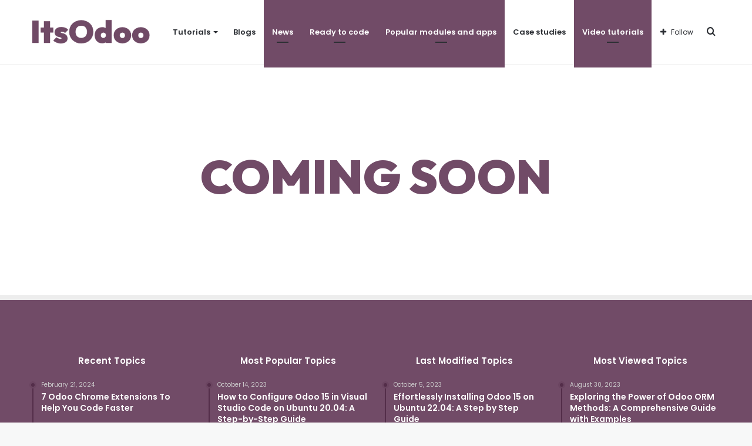

--- FILE ---
content_type: text/html; charset=utf-8
request_url: https://www.google.com/recaptcha/api2/aframe
body_size: 266
content:
<!DOCTYPE HTML><html><head><meta http-equiv="content-type" content="text/html; charset=UTF-8"></head><body><script nonce="hcSn6wmCoUXvklMp8nY5Fw">/** Anti-fraud and anti-abuse applications only. See google.com/recaptcha */ try{var clients={'sodar':'https://pagead2.googlesyndication.com/pagead/sodar?'};window.addEventListener("message",function(a){try{if(a.source===window.parent){var b=JSON.parse(a.data);var c=clients[b['id']];if(c){var d=document.createElement('img');d.src=c+b['params']+'&rc='+(localStorage.getItem("rc::a")?sessionStorage.getItem("rc::b"):"");window.document.body.appendChild(d);sessionStorage.setItem("rc::e",parseInt(sessionStorage.getItem("rc::e")||0)+1);localStorage.setItem("rc::h",'1769812268680');}}}catch(b){}});window.parent.postMessage("_grecaptcha_ready", "*");}catch(b){}</script></body></html>

--- FILE ---
content_type: text/css
request_url: https://itsodoo.com/wp-content/uploads/elementor/css/post-1085.css?ver=1714570754
body_size: -294
content:
.elementor-1085 .elementor-element.elementor-element-f67e56f{margin-top:0px;margin-bottom:0px;padding:10% 0% 10% 0%;}.elementor-1085 .elementor-element.elementor-element-edff6d7 > .elementor-element-populated{margin:0px 0px 0px 0px;--e-column-margin-right:0px;--e-column-margin-left:0px;padding:0px 0px 0px 0px;}.elementor-1085 .elementor-element.elementor-element-8439634{text-align:center;}.elementor-1085 .elementor-element.elementor-element-8439634 .elementor-heading-title{font-family:"Outfit", Sans-serif;font-size:80px;font-weight:900;}@media(max-width:767px){.elementor-1085 .elementor-element.elementor-element-f67e56f{padding:25% 0% 25% 0%;}.elementor-1085 .elementor-element.elementor-element-8439634 .elementor-heading-title{font-size:35px;}}

--- FILE ---
content_type: text/javascript
request_url: https://itsodoo.com/wp-content/plugins/odoo-configuration-generator/odoo-config.js?ver=1.0
body_size: -191
content:
jQuery(document).ready(function($) {
    $('#generate-config').click(function() {
        var cores = $('#cores').val();
        var ram = $('#ram').val();

        var limit_memory_hard = (ram * 1024 * 1024 * 1024) - 2000000000;
        var limit_memory_soft = limit_memory_hard - 500000000;
        var limit_request = 8192;
        var limit_time_cpu = 120;
        var limit_time_real = 150;
        var max_cron_threads = 2;
        var workers = cores;

        var output = "<h3>Generated Odoo Configuration:</h3><pre>" +
            "limit_memory_hard = " + limit_memory_hard + "\n" +
            "limit_memory_soft = " + limit_memory_soft + "\n" +
            "limit_request = " + limit_request + "\n" +
            "limit_time_cpu = " + limit_time_cpu + "\n" +
            "limit_time_real = " + limit_time_real + "\n" +
            "max_cron_threads = " + max_cron_threads + "\n" +
            "workers = " + workers + "\n" +
            "</pre>";

        $('#odoo-config-output').html(output);
    });
});